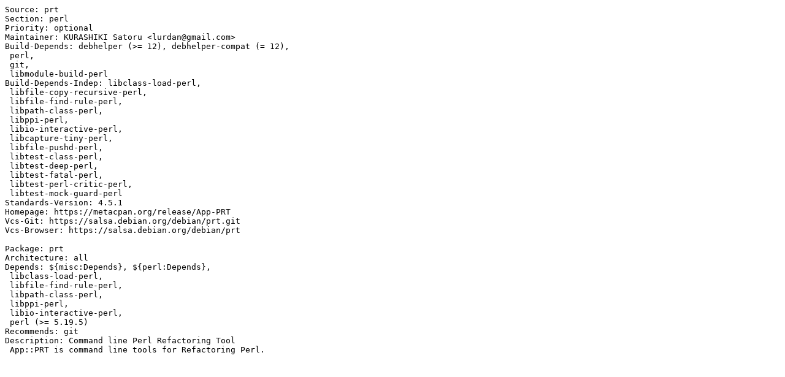

--- FILE ---
content_type: text/plain; charset=utf-8
request_url: https://tracker.debian.org/media/packages/p/prt/control-0.22-1
body_size: 259
content:
Source: prt
Section: perl
Priority: optional
Maintainer: KURASHIKI Satoru <lurdan@gmail.com>
Build-Depends: debhelper (>= 12), debhelper-compat (= 12),
 perl,
 git,
 libmodule-build-perl
Build-Depends-Indep: libclass-load-perl,
 libfile-copy-recursive-perl,
 libfile-find-rule-perl,
 libpath-class-perl,
 libppi-perl,
 libio-interactive-perl,
 libcapture-tiny-perl,
 libfile-pushd-perl,
 libtest-class-perl,
 libtest-deep-perl,
 libtest-fatal-perl,
 libtest-perl-critic-perl,
 libtest-mock-guard-perl
Standards-Version: 4.5.1
Homepage: https://metacpan.org/release/App-PRT
Vcs-Git: https://salsa.debian.org/debian/prt.git
Vcs-Browser: https://salsa.debian.org/debian/prt

Package: prt
Architecture: all
Depends: ${misc:Depends}, ${perl:Depends},
 libclass-load-perl,
 libfile-find-rule-perl,
 libpath-class-perl,
 libppi-perl,
 libio-interactive-perl,
 perl (>= 5.19.5)
Recommends: git
Description: Command line Perl Refactoring Tool
 App::PRT is command line tools for Refactoring Perl.
